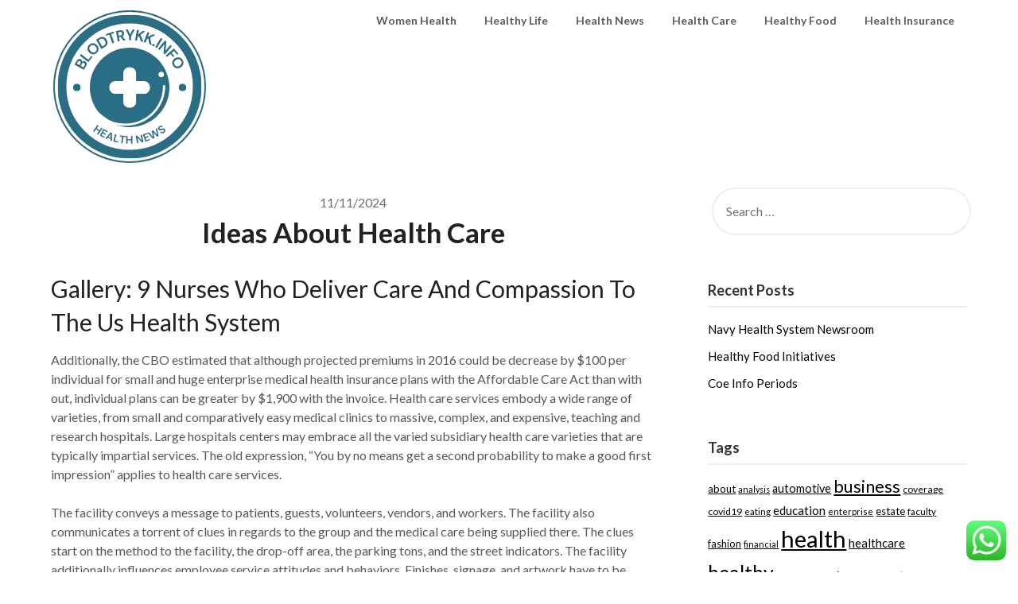

--- FILE ---
content_type: text/html; charset=UTF-8
request_url: https://www.blodtrykk.info/ideas-about-health-care.html
body_size: 15336
content:
<!doctype html>
<html lang="en-US" prefix="og: https://ogp.me/ns#">
<head>
	<span data-id="1zPj5M" hidden></span>
	<meta charset="UTF-8">
	<meta name="viewport" content="width=device-width, initial-scale=1">
	<link rel="profile" href="https://gmpg.org/xfn/11">
	
<!-- Search Engine Optimization by Rank Math PRO - https://rankmath.com/ -->
<title>Ideas About Health Care - Bloody&#039;s</title>
<meta name="description" content="Additionally, the CBO estimated that although projected premiums in 2016 could be decrease by $100 per individual for small and huge enterprise medical health"/>
<meta name="robots" content="index, follow, max-snippet:-1, max-video-preview:-1, max-image-preview:large"/>
<link rel="canonical" href="https://www.blodtrykk.info/ideas-about-health-care.html" />
<meta property="og:locale" content="en_US" />
<meta property="og:type" content="article" />
<meta property="og:title" content="Ideas About Health Care - Bloody&#039;s" />
<meta property="og:description" content="Additionally, the CBO estimated that although projected premiums in 2016 could be decrease by $100 per individual for small and huge enterprise medical health" />
<meta property="og:url" content="https://www.blodtrykk.info/ideas-about-health-care.html" />
<meta property="og:site_name" content="Bloody&#039;s" />
<meta property="article:tag" content="about" />
<meta property="article:tag" content="health" />
<meta property="article:tag" content="ideas" />
<meta property="article:section" content="Women Health" />
<meta property="article:published_time" content="2024-11-11T15:20:18+07:00" />
<meta name="twitter:card" content="summary_large_image" />
<meta name="twitter:title" content="Ideas About Health Care - Bloody&#039;s" />
<meta name="twitter:description" content="Additionally, the CBO estimated that although projected premiums in 2016 could be decrease by $100 per individual for small and huge enterprise medical health" />
<meta name="twitter:label1" content="Written by" />
<meta name="twitter:data1" content="slarka" />
<meta name="twitter:label2" content="Time to read" />
<meta name="twitter:data2" content="2 minutes" />
<script type="application/ld+json" class="rank-math-schema-pro">{"@context":"https://schema.org","@graph":[{"@type":["Person","Organization"],"@id":"https://www.blodtrykk.info/#person","name":"Bloody&#039;s","logo":{"@type":"ImageObject","@id":"https://www.blodtrykk.info/#logo","url":"https://www.blodtrykk.info/wp-content/uploads/2024/11/cropped-Blue_Circle_World_Modern_Technology_Logo__10_-removebg-preview-150x150.png","contentUrl":"https://www.blodtrykk.info/wp-content/uploads/2024/11/cropped-Blue_Circle_World_Modern_Technology_Logo__10_-removebg-preview-150x150.png","caption":"Bloody&#039;s","inLanguage":"en-US"},"image":{"@type":"ImageObject","@id":"https://www.blodtrykk.info/#logo","url":"https://www.blodtrykk.info/wp-content/uploads/2024/11/cropped-Blue_Circle_World_Modern_Technology_Logo__10_-removebg-preview-150x150.png","contentUrl":"https://www.blodtrykk.info/wp-content/uploads/2024/11/cropped-Blue_Circle_World_Modern_Technology_Logo__10_-removebg-preview-150x150.png","caption":"Bloody&#039;s","inLanguage":"en-US"}},{"@type":"WebSite","@id":"https://www.blodtrykk.info/#website","url":"https://www.blodtrykk.info","name":"Bloody&#039;s","publisher":{"@id":"https://www.blodtrykk.info/#person"},"inLanguage":"en-US"},{"@type":"ImageObject","@id":"https://i.ibb.co/BPTGm3y/home-health-care-19165798.jpg","url":"https://i.ibb.co/BPTGm3y/home-health-care-19165798.jpg","width":"200","height":"200","inLanguage":"en-US"},{"@type":"WebPage","@id":"https://www.blodtrykk.info/ideas-about-health-care.html#webpage","url":"https://www.blodtrykk.info/ideas-about-health-care.html","name":"Ideas About Health Care - Bloody&#039;s","datePublished":"2024-11-11T15:20:18+07:00","dateModified":"2024-11-11T15:20:18+07:00","isPartOf":{"@id":"https://www.blodtrykk.info/#website"},"primaryImageOfPage":{"@id":"https://i.ibb.co/BPTGm3y/home-health-care-19165798.jpg"},"inLanguage":"en-US"},{"@type":"Person","@id":"https://www.blodtrykk.info/author/slarka","name":"slarka","url":"https://www.blodtrykk.info/author/slarka","image":{"@type":"ImageObject","@id":"https://secure.gravatar.com/avatar/878a048e06d6d0503f84665fd4e01679193a59026490fe7af11df282fef1c053?s=96&amp;d=mm&amp;r=g","url":"https://secure.gravatar.com/avatar/878a048e06d6d0503f84665fd4e01679193a59026490fe7af11df282fef1c053?s=96&amp;d=mm&amp;r=g","caption":"slarka","inLanguage":"en-US"},"sameAs":["https://www.blodtrykk.info/"]},{"@type":"BlogPosting","headline":"Ideas About Health Care - Bloody&#039;s","datePublished":"2024-11-11T15:20:18+07:00","dateModified":"2024-11-11T15:20:18+07:00","articleSection":"Women Health","author":{"@id":"https://www.blodtrykk.info/author/slarka","name":"slarka"},"publisher":{"@id":"https://www.blodtrykk.info/#person"},"description":"Additionally, the CBO estimated that although projected premiums in 2016 could be decrease by $100 per individual for small and huge enterprise medical health","name":"Ideas About Health Care - Bloody&#039;s","@id":"https://www.blodtrykk.info/ideas-about-health-care.html#richSnippet","isPartOf":{"@id":"https://www.blodtrykk.info/ideas-about-health-care.html#webpage"},"image":{"@id":"https://i.ibb.co/BPTGm3y/home-health-care-19165798.jpg"},"inLanguage":"en-US","mainEntityOfPage":{"@id":"https://www.blodtrykk.info/ideas-about-health-care.html#webpage"}}]}</script>
<!-- /Rank Math WordPress SEO plugin -->

<link rel='dns-prefetch' href='//fonts.googleapis.com' />
<link rel="alternate" type="application/rss+xml" title="Bloody&#039;s &raquo; Feed" href="https://www.blodtrykk.info/feed" />
<link rel="alternate" title="oEmbed (JSON)" type="application/json+oembed" href="https://www.blodtrykk.info/wp-json/oembed/1.0/embed?url=https%3A%2F%2Fwww.blodtrykk.info%2Fideas-about-health-care.html" />
<link rel="alternate" title="oEmbed (XML)" type="text/xml+oembed" href="https://www.blodtrykk.info/wp-json/oembed/1.0/embed?url=https%3A%2F%2Fwww.blodtrykk.info%2Fideas-about-health-care.html&#038;format=xml" />
<style id='wp-img-auto-sizes-contain-inline-css' type='text/css'>
img:is([sizes=auto i],[sizes^="auto," i]){contain-intrinsic-size:3000px 1500px}
/*# sourceURL=wp-img-auto-sizes-contain-inline-css */
</style>

<link rel='stylesheet' id='ht_ctc_main_css-css' href='https://www.blodtrykk.info/wp-content/plugins/click-to-chat-for-whatsapp/new/inc/assets/css/main.css?ver=4.35' type='text/css' media='all' />
<style id='wp-emoji-styles-inline-css' type='text/css'>

	img.wp-smiley, img.emoji {
		display: inline !important;
		border: none !important;
		box-shadow: none !important;
		height: 1em !important;
		width: 1em !important;
		margin: 0 0.07em !important;
		vertical-align: -0.1em !important;
		background: none !important;
		padding: 0 !important;
	}
/*# sourceURL=wp-emoji-styles-inline-css */
</style>
<link rel='stylesheet' id='wp-block-library-css' href='https://www.blodtrykk.info/wp-includes/css/dist/block-library/style.min.css?ver=6.9' type='text/css' media='all' />
<style id='global-styles-inline-css' type='text/css'>
:root{--wp--preset--aspect-ratio--square: 1;--wp--preset--aspect-ratio--4-3: 4/3;--wp--preset--aspect-ratio--3-4: 3/4;--wp--preset--aspect-ratio--3-2: 3/2;--wp--preset--aspect-ratio--2-3: 2/3;--wp--preset--aspect-ratio--16-9: 16/9;--wp--preset--aspect-ratio--9-16: 9/16;--wp--preset--color--black: #000000;--wp--preset--color--cyan-bluish-gray: #abb8c3;--wp--preset--color--white: #ffffff;--wp--preset--color--pale-pink: #f78da7;--wp--preset--color--vivid-red: #cf2e2e;--wp--preset--color--luminous-vivid-orange: #ff6900;--wp--preset--color--luminous-vivid-amber: #fcb900;--wp--preset--color--light-green-cyan: #7bdcb5;--wp--preset--color--vivid-green-cyan: #00d084;--wp--preset--color--pale-cyan-blue: #8ed1fc;--wp--preset--color--vivid-cyan-blue: #0693e3;--wp--preset--color--vivid-purple: #9b51e0;--wp--preset--gradient--vivid-cyan-blue-to-vivid-purple: linear-gradient(135deg,rgb(6,147,227) 0%,rgb(155,81,224) 100%);--wp--preset--gradient--light-green-cyan-to-vivid-green-cyan: linear-gradient(135deg,rgb(122,220,180) 0%,rgb(0,208,130) 100%);--wp--preset--gradient--luminous-vivid-amber-to-luminous-vivid-orange: linear-gradient(135deg,rgb(252,185,0) 0%,rgb(255,105,0) 100%);--wp--preset--gradient--luminous-vivid-orange-to-vivid-red: linear-gradient(135deg,rgb(255,105,0) 0%,rgb(207,46,46) 100%);--wp--preset--gradient--very-light-gray-to-cyan-bluish-gray: linear-gradient(135deg,rgb(238,238,238) 0%,rgb(169,184,195) 100%);--wp--preset--gradient--cool-to-warm-spectrum: linear-gradient(135deg,rgb(74,234,220) 0%,rgb(151,120,209) 20%,rgb(207,42,186) 40%,rgb(238,44,130) 60%,rgb(251,105,98) 80%,rgb(254,248,76) 100%);--wp--preset--gradient--blush-light-purple: linear-gradient(135deg,rgb(255,206,236) 0%,rgb(152,150,240) 100%);--wp--preset--gradient--blush-bordeaux: linear-gradient(135deg,rgb(254,205,165) 0%,rgb(254,45,45) 50%,rgb(107,0,62) 100%);--wp--preset--gradient--luminous-dusk: linear-gradient(135deg,rgb(255,203,112) 0%,rgb(199,81,192) 50%,rgb(65,88,208) 100%);--wp--preset--gradient--pale-ocean: linear-gradient(135deg,rgb(255,245,203) 0%,rgb(182,227,212) 50%,rgb(51,167,181) 100%);--wp--preset--gradient--electric-grass: linear-gradient(135deg,rgb(202,248,128) 0%,rgb(113,206,126) 100%);--wp--preset--gradient--midnight: linear-gradient(135deg,rgb(2,3,129) 0%,rgb(40,116,252) 100%);--wp--preset--font-size--small: 13px;--wp--preset--font-size--medium: 20px;--wp--preset--font-size--large: 36px;--wp--preset--font-size--x-large: 42px;--wp--preset--spacing--20: 0.44rem;--wp--preset--spacing--30: 0.67rem;--wp--preset--spacing--40: 1rem;--wp--preset--spacing--50: 1.5rem;--wp--preset--spacing--60: 2.25rem;--wp--preset--spacing--70: 3.38rem;--wp--preset--spacing--80: 5.06rem;--wp--preset--shadow--natural: 6px 6px 9px rgba(0, 0, 0, 0.2);--wp--preset--shadow--deep: 12px 12px 50px rgba(0, 0, 0, 0.4);--wp--preset--shadow--sharp: 6px 6px 0px rgba(0, 0, 0, 0.2);--wp--preset--shadow--outlined: 6px 6px 0px -3px rgb(255, 255, 255), 6px 6px rgb(0, 0, 0);--wp--preset--shadow--crisp: 6px 6px 0px rgb(0, 0, 0);}:where(.is-layout-flex){gap: 0.5em;}:where(.is-layout-grid){gap: 0.5em;}body .is-layout-flex{display: flex;}.is-layout-flex{flex-wrap: wrap;align-items: center;}.is-layout-flex > :is(*, div){margin: 0;}body .is-layout-grid{display: grid;}.is-layout-grid > :is(*, div){margin: 0;}:where(.wp-block-columns.is-layout-flex){gap: 2em;}:where(.wp-block-columns.is-layout-grid){gap: 2em;}:where(.wp-block-post-template.is-layout-flex){gap: 1.25em;}:where(.wp-block-post-template.is-layout-grid){gap: 1.25em;}.has-black-color{color: var(--wp--preset--color--black) !important;}.has-cyan-bluish-gray-color{color: var(--wp--preset--color--cyan-bluish-gray) !important;}.has-white-color{color: var(--wp--preset--color--white) !important;}.has-pale-pink-color{color: var(--wp--preset--color--pale-pink) !important;}.has-vivid-red-color{color: var(--wp--preset--color--vivid-red) !important;}.has-luminous-vivid-orange-color{color: var(--wp--preset--color--luminous-vivid-orange) !important;}.has-luminous-vivid-amber-color{color: var(--wp--preset--color--luminous-vivid-amber) !important;}.has-light-green-cyan-color{color: var(--wp--preset--color--light-green-cyan) !important;}.has-vivid-green-cyan-color{color: var(--wp--preset--color--vivid-green-cyan) !important;}.has-pale-cyan-blue-color{color: var(--wp--preset--color--pale-cyan-blue) !important;}.has-vivid-cyan-blue-color{color: var(--wp--preset--color--vivid-cyan-blue) !important;}.has-vivid-purple-color{color: var(--wp--preset--color--vivid-purple) !important;}.has-black-background-color{background-color: var(--wp--preset--color--black) !important;}.has-cyan-bluish-gray-background-color{background-color: var(--wp--preset--color--cyan-bluish-gray) !important;}.has-white-background-color{background-color: var(--wp--preset--color--white) !important;}.has-pale-pink-background-color{background-color: var(--wp--preset--color--pale-pink) !important;}.has-vivid-red-background-color{background-color: var(--wp--preset--color--vivid-red) !important;}.has-luminous-vivid-orange-background-color{background-color: var(--wp--preset--color--luminous-vivid-orange) !important;}.has-luminous-vivid-amber-background-color{background-color: var(--wp--preset--color--luminous-vivid-amber) !important;}.has-light-green-cyan-background-color{background-color: var(--wp--preset--color--light-green-cyan) !important;}.has-vivid-green-cyan-background-color{background-color: var(--wp--preset--color--vivid-green-cyan) !important;}.has-pale-cyan-blue-background-color{background-color: var(--wp--preset--color--pale-cyan-blue) !important;}.has-vivid-cyan-blue-background-color{background-color: var(--wp--preset--color--vivid-cyan-blue) !important;}.has-vivid-purple-background-color{background-color: var(--wp--preset--color--vivid-purple) !important;}.has-black-border-color{border-color: var(--wp--preset--color--black) !important;}.has-cyan-bluish-gray-border-color{border-color: var(--wp--preset--color--cyan-bluish-gray) !important;}.has-white-border-color{border-color: var(--wp--preset--color--white) !important;}.has-pale-pink-border-color{border-color: var(--wp--preset--color--pale-pink) !important;}.has-vivid-red-border-color{border-color: var(--wp--preset--color--vivid-red) !important;}.has-luminous-vivid-orange-border-color{border-color: var(--wp--preset--color--luminous-vivid-orange) !important;}.has-luminous-vivid-amber-border-color{border-color: var(--wp--preset--color--luminous-vivid-amber) !important;}.has-light-green-cyan-border-color{border-color: var(--wp--preset--color--light-green-cyan) !important;}.has-vivid-green-cyan-border-color{border-color: var(--wp--preset--color--vivid-green-cyan) !important;}.has-pale-cyan-blue-border-color{border-color: var(--wp--preset--color--pale-cyan-blue) !important;}.has-vivid-cyan-blue-border-color{border-color: var(--wp--preset--color--vivid-cyan-blue) !important;}.has-vivid-purple-border-color{border-color: var(--wp--preset--color--vivid-purple) !important;}.has-vivid-cyan-blue-to-vivid-purple-gradient-background{background: var(--wp--preset--gradient--vivid-cyan-blue-to-vivid-purple) !important;}.has-light-green-cyan-to-vivid-green-cyan-gradient-background{background: var(--wp--preset--gradient--light-green-cyan-to-vivid-green-cyan) !important;}.has-luminous-vivid-amber-to-luminous-vivid-orange-gradient-background{background: var(--wp--preset--gradient--luminous-vivid-amber-to-luminous-vivid-orange) !important;}.has-luminous-vivid-orange-to-vivid-red-gradient-background{background: var(--wp--preset--gradient--luminous-vivid-orange-to-vivid-red) !important;}.has-very-light-gray-to-cyan-bluish-gray-gradient-background{background: var(--wp--preset--gradient--very-light-gray-to-cyan-bluish-gray) !important;}.has-cool-to-warm-spectrum-gradient-background{background: var(--wp--preset--gradient--cool-to-warm-spectrum) !important;}.has-blush-light-purple-gradient-background{background: var(--wp--preset--gradient--blush-light-purple) !important;}.has-blush-bordeaux-gradient-background{background: var(--wp--preset--gradient--blush-bordeaux) !important;}.has-luminous-dusk-gradient-background{background: var(--wp--preset--gradient--luminous-dusk) !important;}.has-pale-ocean-gradient-background{background: var(--wp--preset--gradient--pale-ocean) !important;}.has-electric-grass-gradient-background{background: var(--wp--preset--gradient--electric-grass) !important;}.has-midnight-gradient-background{background: var(--wp--preset--gradient--midnight) !important;}.has-small-font-size{font-size: var(--wp--preset--font-size--small) !important;}.has-medium-font-size{font-size: var(--wp--preset--font-size--medium) !important;}.has-large-font-size{font-size: var(--wp--preset--font-size--large) !important;}.has-x-large-font-size{font-size: var(--wp--preset--font-size--x-large) !important;}
/*# sourceURL=global-styles-inline-css */
</style>

<style id='classic-theme-styles-inline-css' type='text/css'>
/*! This file is auto-generated */
.wp-block-button__link{color:#fff;background-color:#32373c;border-radius:9999px;box-shadow:none;text-decoration:none;padding:calc(.667em + 2px) calc(1.333em + 2px);font-size:1.125em}.wp-block-file__button{background:#32373c;color:#fff;text-decoration:none}
/*# sourceURL=/wp-includes/css/classic-themes.min.css */
</style>
<link rel='stylesheet' id='font-awesome-css' href='https://www.blodtrykk.info/wp-content/themes/draftly/css/font-awesome.min.css?ver=6.9' type='text/css' media='all' />
<link rel='stylesheet' id='draftly-style-css' href='https://www.blodtrykk.info/wp-content/themes/draftly/style.css?ver=6.9' type='text/css' media='all' />
<link rel='stylesheet' id='draftly-google-fonts-css' href='//fonts.googleapis.com/css?family=Lato%3A300%2C400%2C700&#038;ver=6.9' type='text/css' media='all' />
<script type="text/javascript" src="https://www.blodtrykk.info/wp-includes/js/jquery/jquery.min.js?ver=3.7.1" id="jquery-core-js"></script>
<script type="text/javascript" src="https://www.blodtrykk.info/wp-includes/js/jquery/jquery-migrate.min.js?ver=3.4.1" id="jquery-migrate-js"></script>
<link rel="https://api.w.org/" href="https://www.blodtrykk.info/wp-json/" /><link rel="alternate" title="JSON" type="application/json" href="https://www.blodtrykk.info/wp-json/wp/v2/posts/4712" /><link rel="EditURI" type="application/rsd+xml" title="RSD" href="https://www.blodtrykk.info/xmlrpc.php?rsd" />
<meta name="generator" content="WordPress 6.9" />
<link rel='shortlink' href='https://www.blodtrykk.info/?p=4712' />

		<style type="text/css">
			body, .site, .swidgets-wrap h3, .post-data-text { background: ; }
			.site-title a, .site-description { color: ; }
			.sheader { background-color:  !important; }
			.main-navigation ul li a, .main-navigation ul li .sub-arrow, .super-menu .toggle-mobile-menu,.toggle-mobile-menu:before, .mobile-menu-active .smenu-hide { color: ; }
			#smobile-menu.show .main-navigation ul ul.children.active, #smobile-menu.show .main-navigation ul ul.sub-menu.active, #smobile-menu.show .main-navigation ul li, .smenu-hide.toggle-mobile-menu.menu-toggle, #smobile-menu.show .main-navigation ul li, .primary-menu ul li ul.children li, .primary-menu ul li ul.sub-menu li, .primary-menu .pmenu, .super-menu { border-color: ; border-bottom-color: ; }
			#secondary .widget h3, #secondary .widget h3 a, #secondary .widget h4, #secondary .widget h1, #secondary .widget h2, #secondary .widget h5, #secondary .widget h6, #secondary .widget h4 a { color: ; }
			#secondary .widget a, #secondary a, #secondary .widget li a , #secondary span.sub-arrow{ color: ; }
			#secondary, #secondary .widget, #secondary .widget p, #secondary .widget li, .widget time.rpwe-time.published { color: ; }
			#secondary .swidgets-wrap, #secondary .widget ul li, .featured-sidebar .search-field, #secondary .sidebar-headline-wrapper { border-color: ; }
			.site-info, .footer-column-three input.search-submit, .footer-column-three p, .footer-column-three li, .footer-column-three td, .footer-column-three th, .footer-column-three caption { color: ; }
			.footer-column-three h3, .footer-column-three h4, .footer-column-three h5, .footer-column-three h6, .footer-column-three h1, .footer-column-three h2, .footer-column-three h4, .footer-column-three h3 a { color: ; }
			.footer-column-three a, .footer-column-three li a, .footer-column-three .widget a, .footer-column-three .sub-arrow { color: ; }
			.footer-column-three h3:after { background: ; }
			.site-info, .widget ul li, .footer-column-three input.search-field, .footer-column-three input.search-submit { border-color: ; }
			.site-footer { background-color: ; }
			.content-wrapper h2.entry-title a, .content-wrapper h2.entry-title a:hover, .content-wrapper h2.entry-title a:active, .content-wrapper h2.entry-title a:focus, .archive .page-header h1, .blogposts-list h2 a, .blogposts-list h2 a:hover, .blogposts-list h2 a:active, .search-results h1.page-title { color: ; }
			.blogposts-list .post-data-text, .blogposts-list .post-data-text a, .blogposts-list .content-wrapper .post-data-text *{ color: ; }
			.blogposts-list p { color: ; }
			.page-numbers li a, .blogposts-list .blogpost-button, a.continuereading, .page-numbers.current, span.page-numbers.dots { background: ; }
			.page-numbers li a, .blogposts-list .blogpost-button, span.page-numbers.dots, .page-numbers.current, .page-numbers li a:hover, a.continuereading { color: ; }
			.archive .page-header h1, .search-results h1.page-title, .blogposts-list.fbox, span.page-numbers.dots, .page-numbers li a, .page-numbers.current { border-color: ; }
			.blogposts-list .post-data-divider { background: ; }
			.page .comments-area .comment-author, .page .comments-area .comment-author a, .page .comments-area .comments-title, .page .content-area h1, .page .content-area h2, .page .content-area h3, .page .content-area h4, .page .content-area h5, .page .content-area h6, .page .content-area th, .single  .comments-area .comment-author, .single .comments-area .comment-author a, .single .comments-area .comments-title, .single .content-area h1, .single .content-area h2, .single .content-area h3, .single .content-area h4, .single .content-area h5, .single .content-area h6, .single .content-area th, .search-no-results h1, .error404 h1 { color: ; }
			.single .post-data-text, .page .post-data-text, .page .post-data-text a, .single .post-data-text a, .comments-area .comment-meta .comment-metadata a, .single .post-data-text * { color: ; }
			.page .content-area p, .page article, .page .content-area table, .page .content-area dd, .page .content-area dt, .page .content-area address, .page .content-area .entry-content, .page .content-area li, .page .content-area ol, .single .content-area p, .single article, .single .content-area table, .single .content-area dd, .single .content-area dt, .single .content-area address, .single .entry-content, .single .content-area li, .single .content-area ol, .search-no-results .page-content p { color: ; }
			.single .entry-content a, .page .entry-content a, .comment-content a, .comments-area .reply a, .logged-in-as a, .comments-area .comment-respond a { color: ; }
			.comments-area p.form-submit input { background: ; }
			.error404 .page-content p, .error404 input.search-submit, .search-no-results input.search-submit { color: ; }
			.page .comments-area, .page article.fbox, .page article tr, .page .comments-area ol.comment-list ol.children li, .page .comments-area ol.comment-list .comment, .single .comments-area, .single article.fbox, .single article tr, .comments-area ol.comment-list ol.children li, .comments-area ol.comment-list .comment, .error404 main#main, .error404 .search-form label, .search-no-results .search-form label, .error404 input.search-submit, .search-no-results input.search-submit, .error404 main#main, .search-no-results section.fbox.no-results.not-found{ border-color: ; }
			.single .post-data-divider, .page .post-data-divider { background: ; }
			.single .comments-area p.form-submit input, .page .comments-area p.form-submit input { color: ; }
			.bottom-header-wrapper { padding-top: px; }
			.bottom-header-wrapper { padding-bottom: px; }
			.bottom-header-wrapper { background: ; }
			.bottom-header-wrapper *, .bottom-header-wrapper a{ color: ; }
			.bottom-header-wrapper *{ fill: ; }
			.header-widget a, .header-widget li a, .header-widget i.fa { color: ; }
			.header-widget, .header-widget p, .header-widget li, .header-widget .textwidget { color: ; }
			.header-widget .widget-title, .header-widget h1, .header-widget h3, .header-widget h2, .header-widget h4, .header-widget h5, .header-widget h6{ color: ; }
			.header-widget.swidgets-wrap, .header-widget ul li, .header-widget .search-field { border-color: ; }
			.bottom-header-title, .bottom-header-paragraph, .readmore-header a { color: #blank; }
			.readmore-header svg { fill: #blank; }
			#secondary .widget-title-lines:after, #secondary .widget-title-lines:before { background: ; }
			.header-widgets-wrapper{ background: ; }
			.top-nav-wrapper, .primary-menu .pmenu, .super-menu, #smobile-menu, .primary-menu ul li ul.children, .primary-menu ul li ul.sub-menu { background-color: ; }
			#secondary .swidgets-wrap{ background: ; }
			#secondary .swidget { border-color: ; }
			.archive article.fbox, .search-results article.fbox, .blog article.fbox { background: ; }
			.comments-area, .single article.fbox, .page article.fbox { background: ; }
			.read-more-blogfeed a{ color: ; }
								</style>
			<style type="text/css">


	.site-title a,
		.site-description,
		.logofont {
			color: #blank;
		}

		a.logofont {
		position: absolute;
		clip: rect(1px, 1px, 1px, 1px);
		display:none; 
	}
	
		"
				a.logofont{
			position: absolute;
			clip: rect(1px, 1px, 1px, 1px);
			display:none;
		}
				</style>
		<link rel="icon" href="https://www.blodtrykk.info/wp-content/uploads/2024/11/cropped-Blue_Circle_World_Modern_Technology_Logo__10_-removebg-preview-150x150.png" sizes="32x32" />
<link rel="icon" href="https://www.blodtrykk.info/wp-content/uploads/2024/11/cropped-Blue_Circle_World_Modern_Technology_Logo__10_-removebg-preview.png" sizes="192x192" />
<link rel="apple-touch-icon" href="https://www.blodtrykk.info/wp-content/uploads/2024/11/cropped-Blue_Circle_World_Modern_Technology_Logo__10_-removebg-preview.png" />
<meta name="msapplication-TileImage" content="https://www.blodtrykk.info/wp-content/uploads/2024/11/cropped-Blue_Circle_World_Modern_Technology_Logo__10_-removebg-preview.png" />
</head>

<body class="wp-singular post-template-default single single-post postid-4712 single-format-standard wp-custom-logo wp-theme-draftly masthead-fixed">

	
	<a class="skip-link screen-reader-text" href="#content">Skip to content</a>


	<div id="page" class="site">


		

		<!--Nav start-->
		<header id="masthead" class="sheader site-header clearfix">
			<nav id="primary-site-navigation" class="primary-menu main-navigation clearfix">

				<a href="#" id="pull" class="smenu-hide toggle-mobile-menu menu-toggle" aria-controls="secondary-menu" aria-expanded="false">Menu</a>
				<div class="top-nav-wrapper">
					<div class="content-wrap">
						<div class="logo-container"> 

															<a href="https://www.blodtrykk.info/" class="custom-logo-link" rel="home"><img width="198" height="197" src="https://www.blodtrykk.info/wp-content/uploads/2024/11/cropped-Blue_Circle_World_Modern_Technology_Logo__10_-removebg-preview.png" class="custom-logo" alt="Bloody&#039;s" decoding="async" srcset="https://www.blodtrykk.info/wp-content/uploads/2024/11/cropped-Blue_Circle_World_Modern_Technology_Logo__10_-removebg-preview.png 198w, https://www.blodtrykk.info/wp-content/uploads/2024/11/cropped-Blue_Circle_World_Modern_Technology_Logo__10_-removebg-preview-150x150.png 150w" sizes="(max-width: 198px) 100vw, 198px" /></a>															</div>
							<div class="center-main-menu">
								<div class="menu-secondary-menu-container"><ul id="primary-menu" class="pmenu"><li id="menu-item-10008504" class="menu-item menu-item-type-taxonomy menu-item-object-category current-post-ancestor current-menu-parent current-post-parent menu-item-10008504"><a href="https://www.blodtrykk.info/category/women-health">Women Health</a></li>
<li id="menu-item-10008505" class="menu-item menu-item-type-taxonomy menu-item-object-category menu-item-10008505"><a href="https://www.blodtrykk.info/category/healthy-life">Healthy Life</a></li>
<li id="menu-item-10008506" class="menu-item menu-item-type-taxonomy menu-item-object-category menu-item-10008506"><a href="https://www.blodtrykk.info/category/health-news">Health News</a></li>
<li id="menu-item-10008507" class="menu-item menu-item-type-taxonomy menu-item-object-category menu-item-10008507"><a href="https://www.blodtrykk.info/category/health-care">Health Care</a></li>
<li id="menu-item-10008508" class="menu-item menu-item-type-taxonomy menu-item-object-category menu-item-10008508"><a href="https://www.blodtrykk.info/category/healthy-food">Healthy Food</a></li>
<li id="menu-item-10008509" class="menu-item menu-item-type-taxonomy menu-item-object-category menu-item-10008509"><a href="https://www.blodtrykk.info/category/health-insurance">Health Insurance</a></li>
</ul></div>							</div>
						</div>
					</div>
				</nav>

				<div class="super-menu clearfix">
					<div class="super-menu-inner">
						

													<a href="https://www.blodtrykk.info/" class="custom-logo-link" rel="home"><img width="198" height="197" src="https://www.blodtrykk.info/wp-content/uploads/2024/11/cropped-Blue_Circle_World_Modern_Technology_Logo__10_-removebg-preview.png" class="custom-logo" alt="Bloody&#039;s" decoding="async" srcset="https://www.blodtrykk.info/wp-content/uploads/2024/11/cropped-Blue_Circle_World_Modern_Technology_Logo__10_-removebg-preview.png 198w, https://www.blodtrykk.info/wp-content/uploads/2024/11/cropped-Blue_Circle_World_Modern_Technology_Logo__10_-removebg-preview-150x150.png 150w" sizes="(max-width: 198px) 100vw, 198px" /></a>							
							<a href="#" id="pull" class="toggle-mobile-menu menu-toggle" aria-controls="secondary-menu" aria-expanded="false"></a>
						</a>
					</div>
				</div> 
				<div id="mobile-menu-overlay"></div>
			</header>
			<!--Nav end-->



			
				
			<div id="content" class="site-content clearfix">
				<div class="content-wrap">

	<div id="primary" class="featured-content content-area">
		<main id="main" class="site-main">

		<article id="post-4712" class="posts-entry fbox post-4712 post type-post status-publish format-standard hentry category-women-health tag-about tag-health tag-ideas">

		<div class="blog-data-wrapper">
		<div class="post-data-text">
			<span class="posted-on"><a href="https://www.blodtrykk.info/ideas-about-health-care.html" rel="bookmark"><time class="entry-date published updated" datetime="2024-11-11T15:20:18+07:00">11/11/2024</time></a></span><span class="byline"> </span>		</div>
	</div><!-- .entry-meta -->
<header class="entry-header">
	<h1 class="entry-title">Ideas About Health Care</h1>
	</header><!-- .entry-header -->

<div class="entry-content">
	<h2>Gallery: 9 Nurses Who Deliver Care And Compassion To The Us Health System</h2>
<p>Additionally, the CBO estimated that although projected premiums in 2016 could be decrease by $100 per individual for small and huge enterprise medical health insurance plans with the Affordable Care Act than with out, individual plans can be greater by $1,900 with the invoice. Health care services embody a wide range of varieties, from small and comparatively easy medical clinics to massive, complex, and expensive, teaching and research hospitals. Large hospitals centers may embrace all the varied subsidiary health care varieties that are typically impartial services. The old expression, &#8220;You by no means get a second probability to make a good first impression&#8221; applies to health care services.</p>
<p>The facility conveys a message to patients, guests, volunteers, vendors, and workers. The facility also communicates a torrent of clues in regards to the group and the medical care being supplied there. The clues start on the method to the facility, the drop-off area, the parking tons, and the street indicators. The facility additionally influences employee service attitudes and behaviors. Finishes, signage, and artwork have to be rigorously selected, nicely coordinated, and built-in. Security can be balanced with some features obvious to patients/guests, while conveying a message of security. Thoughtful design may help guarantee the right first impression is created and sustained.</p>
<h3>Healthcare Provider Employment In The United States</h3>
<p><img decoding="async" class='aligncenter' style='display: block;margin-left:auto;margin-right:auto;' src="https://i.ibb.co/BPTGm3y/home-health-care-19165798.jpg" width="802px" alt="Health Care"/></p>
<p>Consumer decisions are primarily based on cost, accessibility, quality of service, and quality of medical care. An aesthetically pleasing facility is a key side of the perceived high quality of care.</p>
<h3>Health Solutions</h3>
<p>The Patient Protection and Affordable Care Act (Public Law ) is a health care reform invoice that was signed into law in the United States by President Barack Obama on March 23, 2010. For the first time, all health insurance policies bought within the United States should cap an individual&#8217;s (or household&#8217;s) medical expenses out of pocket annually. The Congressional Budget Office estimates that the online effect will be a discount in the federal deficit by $143 billion over the primary decade. However, two months later, the workplace subsequently acknowledged that there was an extra $a hundred and fifteen billion in funds wanted that were not initially included in the estimate.</p>
<p>Ultimately, a single-payer health care, typically referred to as &#8220;socialized medicine&#8221;, was not adopted within the final Patient Protection and Affordable Care Act. Most Americans pay for medical services largely via insurance, and this will distort the incentives of customers since the client pays only a portion of the ultimate value immediately. The lack of worth information on medical companies also can distort incentives. The insurance which pays on behalf of insureds negotiate with medical suppliers, typically utilizing authorities-established costs corresponding to Medicaid billing charges as a reference point. This reasoning has led for calls to reform the insurance system to create a consumer-driven health care system whereby consumers pay extra out-of-pocket. In 2003, the Medicare Prescription Drug, Improvement, and Modernization Act was handed, which encourages consumers to have a high-deductible health plan and a health savings account.</p>

		</div><!-- .entry-content -->
</article><!-- #post-4712 -->

		</main><!-- #main -->
	</div><!-- #primary -->


<aside id="secondary" class="featured-sidebar widget-area">
	<section id="search-2" class="fbox swidgets-wrap widget widget_search"><form role="search" method="get" class="search-form" action="https://www.blodtrykk.info/">
				<label>
					<span class="screen-reader-text">Search for:</span>
					<input type="search" class="search-field" placeholder="Search &hellip;" value="" name="s" />
				</label>
				<input type="submit" class="search-submit" value="Search" />
			</form></section>
		<section id="recent-posts-2" class="fbox swidgets-wrap widget widget_recent_entries">
		<div class="sidebar-headline-wrapper"><h4 class="widget-title">Recent Posts</h4></div>
		<ul>
											<li>
					<a href="https://www.blodtrykk.info/navy-health-system-newsroom.html">Navy Health System Newsroom</a>
									</li>
											<li>
					<a href="https://www.blodtrykk.info/healthy-food-initiatives-3.html">Healthy Food Initiatives</a>
									</li>
											<li>
					<a href="https://www.blodtrykk.info/coe-info-periods.html">Coe Info Periods</a>
									</li>
					</ul>

		</section><section id="tag_cloud-2" class="fbox swidgets-wrap widget widget_tag_cloud"><div class="sidebar-headline-wrapper"><h4 class="widget-title">Tags</h4></div><div class="tagcloud"><a href="https://www.blodtrykk.info/tag/about" class="tag-cloud-link tag-link-500 tag-link-position-1" style="font-size: 10.026315789474pt;" aria-label="about (24 items)">about</a>
<a href="https://www.blodtrykk.info/tag/analysis" class="tag-cloud-link tag-link-346 tag-link-position-2" style="font-size: 8pt;" aria-label="analysis (14 items)">analysis</a>
<a href="https://www.blodtrykk.info/tag/automotive" class="tag-cloud-link tag-link-1543 tag-link-position-3" style="font-size: 10.855263157895pt;" aria-label="automotive (30 items)">automotive</a>
<a href="https://www.blodtrykk.info/tag/business" class="tag-cloud-link tag-link-86 tag-link-position-4" style="font-size: 16.197368421053pt;" aria-label="business (117 items)">business</a>
<a href="https://www.blodtrykk.info/tag/coverage" class="tag-cloud-link tag-link-447 tag-link-position-5" style="font-size: 9.1052631578947pt;" aria-label="coverage (19 items)">coverage</a>
<a href="https://www.blodtrykk.info/tag/covid19" class="tag-cloud-link tag-link-2170 tag-link-position-6" style="font-size: 9.2894736842105pt;" aria-label="covid19 (20 items)">covid19</a>
<a href="https://www.blodtrykk.info/tag/eating" class="tag-cloud-link tag-link-1204 tag-link-position-7" style="font-size: 8.7368421052632pt;" aria-label="eating (17 items)">eating</a>
<a href="https://www.blodtrykk.info/tag/education" class="tag-cloud-link tag-link-638 tag-link-position-8" style="font-size: 11.315789473684pt;" aria-label="education (34 items)">education</a>
<a href="https://www.blodtrykk.info/tag/enterprise" class="tag-cloud-link tag-link-347 tag-link-position-9" style="font-size: 8.4605263157895pt;" aria-label="enterprise (16 items)">enterprise</a>
<a href="https://www.blodtrykk.info/tag/estate" class="tag-cloud-link tag-link-1581 tag-link-position-10" style="font-size: 10.026315789474pt;" aria-label="estate (24 items)">estate</a>
<a href="https://www.blodtrykk.info/tag/faculty" class="tag-cloud-link tag-link-750 tag-link-position-11" style="font-size: 8.7368421052632pt;" aria-label="faculty (17 items)">faculty</a>
<a href="https://www.blodtrykk.info/tag/fashion" class="tag-cloud-link tag-link-685 tag-link-position-12" style="font-size: 9.6578947368421pt;" aria-label="fashion (22 items)">fashion</a>
<a href="https://www.blodtrykk.info/tag/financial" class="tag-cloud-link tag-link-124 tag-link-position-13" style="font-size: 8.4605263157895pt;" aria-label="financial (16 items)">financial</a>
<a href="https://www.blodtrykk.info/tag/health" class="tag-cloud-link tag-link-636 tag-link-position-14" style="font-size: 22pt;" aria-label="health (504 items)">health</a>
<a href="https://www.blodtrykk.info/tag/healthcare" class="tag-cloud-link tag-link-1262 tag-link-position-15" style="font-size: 11.223684210526pt;" aria-label="healthcare (33 items)">healthcare</a>
<a href="https://www.blodtrykk.info/tag/healthy" class="tag-cloud-link tag-link-1268 tag-link-position-16" style="font-size: 18.5pt;" aria-label="healthy (206 items)">healthy</a>
<a href="https://www.blodtrykk.info/tag/house" class="tag-cloud-link tag-link-548 tag-link-position-17" style="font-size: 10.302631578947pt;" aria-label="house (26 items)">house</a>
<a href="https://www.blodtrykk.info/tag/ideas" class="tag-cloud-link tag-link-175 tag-link-position-18" style="font-size: 10.486842105263pt;" aria-label="ideas (27 items)">ideas</a>
<a href="https://www.blodtrykk.info/tag/improvement" class="tag-cloud-link tag-link-1524 tag-link-position-19" style="font-size: 10.855263157895pt;" aria-label="improvement (30 items)">improvement</a>
<a href="https://www.blodtrykk.info/tag/india" class="tag-cloud-link tag-link-374 tag-link-position-20" style="font-size: 9.8421052631579pt;" aria-label="india (23 items)">india</a>
<a href="https://www.blodtrykk.info/tag/indonesia" class="tag-cloud-link tag-link-446 tag-link-position-21" style="font-size: 9.1052631578947pt;" aria-label="indonesia (19 items)">indonesia</a>
<a href="https://www.blodtrykk.info/tag/information" class="tag-cloud-link tag-link-308 tag-link-position-22" style="font-size: 12.328947368421pt;" aria-label="information (44 items)">information</a>
<a href="https://www.blodtrykk.info/tag/insurance" class="tag-cloud-link tag-link-108 tag-link-position-23" style="font-size: 17.578947368421pt;" aria-label="insurance (165 items)">insurance</a>
<a href="https://www.blodtrykk.info/tag/jewellery" class="tag-cloud-link tag-link-1762 tag-link-position-24" style="font-size: 8.9210526315789pt;" aria-label="jewellery (18 items)">jewellery</a>
<a href="https://www.blodtrykk.info/tag/latest" class="tag-cloud-link tag-link-361 tag-link-position-25" style="font-size: 11.684210526316pt;" aria-label="latest (37 items)">latest</a>
<a href="https://www.blodtrykk.info/tag/leisure" class="tag-cloud-link tag-link-1540 tag-link-position-26" style="font-size: 10.486842105263pt;" aria-label="leisure (27 items)">leisure</a>
<a href="https://www.blodtrykk.info/tag/lifestyle" class="tag-cloud-link tag-link-1310 tag-link-position-27" style="font-size: 9.2894736842105pt;" aria-label="lifestyle (20 items)">lifestyle</a>
<a href="https://www.blodtrykk.info/tag/market" class="tag-cloud-link tag-link-173 tag-link-position-28" style="font-size: 9.2894736842105pt;" aria-label="market (20 items)">market</a>
<a href="https://www.blodtrykk.info/tag/meals" class="tag-cloud-link tag-link-1324 tag-link-position-29" style="font-size: 8.7368421052632pt;" aria-label="meals (17 items)">meals</a>
<a href="https://www.blodtrykk.info/tag/medical" class="tag-cloud-link tag-link-1325 tag-link-position-30" style="font-size: 15.828947368421pt;" aria-label="medical (107 items)">medical</a>
<a href="https://www.blodtrykk.info/tag/medicare" class="tag-cloud-link tag-link-1326 tag-link-position-31" style="font-size: 8.9210526315789pt;" aria-label="medicare (18 items)">medicare</a>
<a href="https://www.blodtrykk.info/tag/newest" class="tag-cloud-link tag-link-348 tag-link-position-32" style="font-size: 11.592105263158pt;" aria-label="newest (36 items)">newest</a>
<a href="https://www.blodtrykk.info/tag/online" class="tag-cloud-link tag-link-85 tag-link-position-33" style="font-size: 12.789473684211pt;" aria-label="online (49 items)">online</a>
<a href="https://www.blodtrykk.info/tag/plans" class="tag-cloud-link tag-link-328 tag-link-position-34" style="font-size: 11.684210526316pt;" aria-label="plans (37 items)">plans</a>
<a href="https://www.blodtrykk.info/tag/policy" class="tag-cloud-link tag-link-1367 tag-link-position-35" style="font-size: 8.4605263157895pt;" aria-label="policy (16 items)">policy</a>
<a href="https://www.blodtrykk.info/tag/protection" class="tag-cloud-link tag-link-585 tag-link-position-36" style="font-size: 8.4605263157895pt;" aria-label="protection (16 items)">protection</a>
<a href="https://www.blodtrykk.info/tag/providers" class="tag-cloud-link tag-link-300 tag-link-position-37" style="font-size: 9.2894736842105pt;" aria-label="providers (20 items)">providers</a>
<a href="https://www.blodtrykk.info/tag/public" class="tag-cloud-link tag-link-607 tag-link-position-38" style="font-size: 8pt;" aria-label="public (14 items)">public</a>
<a href="https://www.blodtrykk.info/tag/state" class="tag-cloud-link tag-link-627 tag-link-position-39" style="font-size: 8.1842105263158pt;" aria-label="state (15 items)">state</a>
<a href="https://www.blodtrykk.info/tag/system" class="tag-cloud-link tag-link-381 tag-link-position-40" style="font-size: 10.118421052632pt;" aria-label="system (25 items)">system</a>
<a href="https://www.blodtrykk.info/tag/technology" class="tag-cloud-link tag-link-990 tag-link-position-41" style="font-size: 14.263157894737pt;" aria-label="technology (72 items)">technology</a>
<a href="https://www.blodtrykk.info/tag/travel" class="tag-cloud-link tag-link-1452 tag-link-position-42" style="font-size: 11.592105263158pt;" aria-label="travel (36 items)">travel</a>
<a href="https://www.blodtrykk.info/tag/updates" class="tag-cloud-link tag-link-354 tag-link-position-43" style="font-size: 9.1052631578947pt;" aria-label="updates (19 items)">updates</a>
<a href="https://www.blodtrykk.info/tag/womens" class="tag-cloud-link tag-link-1477 tag-link-position-44" style="font-size: 12.881578947368pt;" aria-label="womens (50 items)">womens</a>
<a href="https://www.blodtrykk.info/tag/world" class="tag-cloud-link tag-link-302 tag-link-position-45" style="font-size: 8.1842105263158pt;" aria-label="world (15 items)">world</a></div>
</section><section id="nav_menu-2" class="fbox swidgets-wrap widget widget_nav_menu"><div class="sidebar-headline-wrapper"><h4 class="widget-title">About Us</h4></div><div class="menu-about-us-container"><ul id="menu-about-us" class="menu"><li id="menu-item-10008510" class="menu-item menu-item-type-post_type menu-item-object-page menu-item-10008510"><a href="https://www.blodtrykk.info/sitemap">Sitemap</a></li>
<li id="menu-item-10008511" class="menu-item menu-item-type-post_type menu-item-object-page menu-item-10008511"><a href="https://www.blodtrykk.info/disclosure-policy">Disclosure Policy</a></li>
<li id="menu-item-10008512" class="menu-item menu-item-type-post_type menu-item-object-page menu-item-10008512"><a href="https://www.blodtrykk.info/contact-us">Contact Us</a></li>
</ul></div></section><section id="magenet_widget-2" class="fbox swidgets-wrap widget widget_magenet_widget"><aside class="widget magenet_widget_box"><div class="mads-block"></div></aside></section><section id="custom_html-3" class="widget_text fbox swidgets-wrap widget widget_custom_html"><div class="textwidget custom-html-widget"><meta name="getlinko-verify-code" content="getlinko-verify-a44dabbfc6678b1f82b8217475c090ec00717342"/></div></section><section id="execphp-4" class="fbox swidgets-wrap widget widget_execphp"><div class="sidebar-headline-wrapper"><h4 class="widget-title">Partner Link Backlink</h4></div>			<div class="execphpwidget"></div>
		</section><section id="custom_html-2" class="widget_text fbox swidgets-wrap widget widget_custom_html"><div class="sidebar-headline-wrapper"><h4 class="widget-title">Partner Link</h4></div><div class="textwidget custom-html-widget"><script>var id = "b5f328c6add47021322dd6e408864a72dcc8ffe3";</script>
<script type="text/javascript" src="https://api.sosiago.id/js/tracking.js"></script></div></section><section id="block-2" class="fbox swidgets-wrap widget widget_block"><a href="https://id.seedbacklink.com/"><img decoding="async" title="Seedbacklink" src="https://id.seedbacklink.com/wp-content/uploads/2023/08/Badge-Seedbacklink_Artboard-1-copy.png" alt="Seedbacklink" width="100%" height="auto"></a></section><section id="block-3" class="fbox swidgets-wrap widget widget_block"><meta name='outreach_verification' content='i6zYC9AxPQIj6ZI2mZkJ' /></section></aside><!-- #secondary -->
<!-- wmm w --></div>
</div><!-- #content -->

<footer id="colophon" class="site-footer clearfix">

	<div class="content-wrap">
		
		
	
</div> 

<div class="site-info">

	&copy;2026 Bloody&#039;s	<!-- Delete below lines to remove copyright from footer -->
	<span class="footer-info-right">
		 | Powered by WordPress and <a href="https://superbthemes.com/" rel="nofollow noopener"> Superb Themes!</a>
	</span>
	<!-- Delete above lines to remove copyright from footer -->
</div><!-- .site-info -->
</div>



</footer><!-- #colophon -->
</div><!-- #page -->

<div id="smobile-menu" class="mobile-only"></div>
<div id="mobile-menu-overlay"></div>

<script type="text/javascript">
<!--
var _acic={dataProvider:10};(function(){var e=document.createElement("script");e.type="text/javascript";e.async=true;e.src="https://www.acint.net/aci.js";var t=document.getElementsByTagName("script")[0];t.parentNode.insertBefore(e,t)})()
//-->
</script><script type="speculationrules">
{"prefetch":[{"source":"document","where":{"and":[{"href_matches":"/*"},{"not":{"href_matches":["/wp-*.php","/wp-admin/*","/wp-content/uploads/*","/wp-content/*","/wp-content/plugins/*","/wp-content/themes/draftly/*","/*\\?(.+)"]}},{"not":{"selector_matches":"a[rel~=\"nofollow\"]"}},{"not":{"selector_matches":".no-prefetch, .no-prefetch a"}}]},"eagerness":"conservative"}]}
</script>
		<!-- Click to Chat - https://holithemes.com/plugins/click-to-chat/  v4.35 -->
			<style id="ht-ctc-entry-animations">.ht_ctc_entry_animation{animation-duration:0.4s;animation-fill-mode:both;animation-delay:0s;animation-iteration-count:1;}			@keyframes ht_ctc_anim_corner {0% {opacity: 0;transform: scale(0);}100% {opacity: 1;transform: scale(1);}}.ht_ctc_an_entry_corner {animation-name: ht_ctc_anim_corner;animation-timing-function: cubic-bezier(0.25, 1, 0.5, 1);transform-origin: bottom var(--side, right);}
			</style>						<div class="ht-ctc ht-ctc-chat ctc-analytics ctc_wp_desktop style-2  ht_ctc_entry_animation ht_ctc_an_entry_corner " id="ht-ctc-chat"  
				style="display: none;  position: fixed; bottom: 15px; right: 15px;"   >
								<div class="ht_ctc_style ht_ctc_chat_style">
				<div  style="display: flex; justify-content: center; align-items: center;  " class="ctc-analytics ctc_s_2">
	<p class="ctc-analytics ctc_cta ctc_cta_stick ht-ctc-cta  ht-ctc-cta-hover " style="padding: 0px 16px; line-height: 1.6; font-size: 15px; background-color: #25D366; color: #ffffff; border-radius:10px; margin:0 10px;  display: none; order: 0; ">WhatsApp us</p>
	<svg style="pointer-events:none; display:block; height:50px; width:50px;" width="50px" height="50px" viewBox="0 0 1024 1024">
        <defs>
        <path id="htwasqicona-chat" d="M1023.941 765.153c0 5.606-.171 17.766-.508 27.159-.824 22.982-2.646 52.639-5.401 66.151-4.141 20.306-10.392 39.472-18.542 55.425-9.643 18.871-21.943 35.775-36.559 50.364-14.584 14.56-31.472 26.812-50.315 36.416-16.036 8.172-35.322 14.426-55.744 18.549-13.378 2.701-42.812 4.488-65.648 5.3-9.402.336-21.564.505-27.15.505l-504.226-.081c-5.607 0-17.765-.172-27.158-.509-22.983-.824-52.639-2.646-66.152-5.4-20.306-4.142-39.473-10.392-55.425-18.542-18.872-9.644-35.775-21.944-50.364-36.56-14.56-14.584-26.812-31.471-36.415-50.314-8.174-16.037-14.428-35.323-18.551-55.744-2.7-13.378-4.487-42.812-5.3-65.649-.334-9.401-.503-21.563-.503-27.148l.08-504.228c0-5.607.171-17.766.508-27.159.825-22.983 2.646-52.639 5.401-66.151 4.141-20.306 10.391-39.473 18.542-55.426C34.154 93.24 46.455 76.336 61.07 61.747c14.584-14.559 31.472-26.812 50.315-36.416 16.037-8.172 35.324-14.426 55.745-18.549 13.377-2.701 42.812-4.488 65.648-5.3 9.402-.335 21.565-.504 27.149-.504l504.227.081c5.608 0 17.766.171 27.159.508 22.983.825 52.638 2.646 66.152 5.401 20.305 4.141 39.472 10.391 55.425 18.542 18.871 9.643 35.774 21.944 50.363 36.559 14.559 14.584 26.812 31.471 36.415 50.315 8.174 16.037 14.428 35.323 18.551 55.744 2.7 13.378 4.486 42.812 5.3 65.649.335 9.402.504 21.564.504 27.15l-.082 504.226z"/>
        </defs>
        <linearGradient id="htwasqiconb-chat" gradientUnits="userSpaceOnUse" x1="512.001" y1=".978" x2="512.001" y2="1025.023">
            <stop offset="0" stop-color="#61fd7d"/>
            <stop offset="1" stop-color="#2bb826"/>
        </linearGradient>
        <use xlink:href="#htwasqicona-chat" overflow="visible" style="fill: url(#htwasqiconb-chat)" fill="url(#htwasqiconb-chat)"/>
        <g>
            <path style="fill: #FFFFFF;" fill="#FFF" d="M783.302 243.246c-69.329-69.387-161.529-107.619-259.763-107.658-202.402 0-367.133 164.668-367.214 367.072-.026 64.699 16.883 127.854 49.017 183.522l-52.096 190.229 194.665-51.047c53.636 29.244 114.022 44.656 175.482 44.682h.151c202.382 0 367.128-164.688 367.21-367.094.039-98.087-38.121-190.319-107.452-259.706zM523.544 808.047h-.125c-54.767-.021-108.483-14.729-155.344-42.529l-11.146-6.612-115.517 30.293 30.834-112.592-7.259-11.544c-30.552-48.579-46.688-104.729-46.664-162.379.066-168.229 136.985-305.096 305.339-305.096 81.521.031 158.154 31.811 215.779 89.482s89.342 134.332 89.312 215.859c-.066 168.243-136.984 305.118-305.209 305.118zm167.415-228.515c-9.177-4.591-54.286-26.782-62.697-29.843-8.41-3.062-14.526-4.592-20.645 4.592-6.115 9.182-23.699 29.843-29.053 35.964-5.352 6.122-10.704 6.888-19.879 2.296-9.176-4.591-38.74-14.277-73.786-45.526-27.275-24.319-45.691-54.359-51.043-63.543-5.352-9.183-.569-14.146 4.024-18.72 4.127-4.109 9.175-10.713 13.763-16.069 4.587-5.355 6.117-9.183 9.175-15.304 3.059-6.122 1.529-11.479-.765-16.07-2.293-4.591-20.644-49.739-28.29-68.104-7.447-17.886-15.013-15.466-20.645-15.747-5.346-.266-11.469-.322-17.585-.322s-16.057 2.295-24.467 11.478-32.113 31.374-32.113 76.521c0 45.147 32.877 88.764 37.465 94.885 4.588 6.122 64.699 98.771 156.741 138.502 21.892 9.45 38.982 15.094 52.308 19.322 21.98 6.979 41.982 5.995 57.793 3.634 17.628-2.633 54.284-22.189 61.932-43.615 7.646-21.427 7.646-39.791 5.352-43.617-2.294-3.826-8.41-6.122-17.585-10.714z"/>
        </g>
        </svg></div>
				</div>
			</div>
							<span class="ht_ctc_chat_data" data-settings="{&quot;number&quot;:&quot;6289634888810&quot;,&quot;pre_filled&quot;:&quot;&quot;,&quot;dis_m&quot;:&quot;show&quot;,&quot;dis_d&quot;:&quot;show&quot;,&quot;css&quot;:&quot;cursor: pointer; z-index: 99999999;&quot;,&quot;pos_d&quot;:&quot;position: fixed; bottom: 15px; right: 15px;&quot;,&quot;pos_m&quot;:&quot;position: fixed; bottom: 15px; right: 15px;&quot;,&quot;side_d&quot;:&quot;right&quot;,&quot;side_m&quot;:&quot;right&quot;,&quot;schedule&quot;:&quot;no&quot;,&quot;se&quot;:150,&quot;ani&quot;:&quot;no-animation&quot;,&quot;url_target_d&quot;:&quot;_blank&quot;,&quot;ga&quot;:&quot;yes&quot;,&quot;gtm&quot;:&quot;1&quot;,&quot;fb&quot;:&quot;yes&quot;,&quot;webhook_format&quot;:&quot;json&quot;,&quot;g_init&quot;:&quot;default&quot;,&quot;g_an_event_name&quot;:&quot;click to chat&quot;,&quot;gtm_event_name&quot;:&quot;Click to Chat&quot;,&quot;pixel_event_name&quot;:&quot;Click to Chat by HoliThemes&quot;}" data-rest="5b7c1af899"></span>
					<script>
		/(trident|msie)/i.test(navigator.userAgent)&&document.getElementById&&window.addEventListener&&window.addEventListener("hashchange",function(){var t,e=location.hash.substring(1);/^[A-z0-9_-]+$/.test(e)&&(t=document.getElementById(e))&&(/^(?:a|select|input|button|textarea)$/i.test(t.tagName)||(t.tabIndex=-1),t.focus())},!1);
	</script>
	<script type="text/javascript" id="ht_ctc_app_js-js-extra">
/* <![CDATA[ */
var ht_ctc_chat_var = {"number":"6289634888810","pre_filled":"","dis_m":"show","dis_d":"show","css":"cursor: pointer; z-index: 99999999;","pos_d":"position: fixed; bottom: 15px; right: 15px;","pos_m":"position: fixed; bottom: 15px; right: 15px;","side_d":"right","side_m":"right","schedule":"no","se":"150","ani":"no-animation","url_target_d":"_blank","ga":"yes","gtm":"1","fb":"yes","webhook_format":"json","g_init":"default","g_an_event_name":"click to chat","gtm_event_name":"Click to Chat","pixel_event_name":"Click to Chat by HoliThemes"};
var ht_ctc_variables = {"g_an_event_name":"click to chat","gtm_event_name":"Click to Chat","pixel_event_type":"trackCustom","pixel_event_name":"Click to Chat by HoliThemes","g_an_params":["g_an_param_1","g_an_param_2","g_an_param_3"],"g_an_param_1":{"key":"number","value":"{number}"},"g_an_param_2":{"key":"title","value":"{title}"},"g_an_param_3":{"key":"url","value":"{url}"},"pixel_params":["pixel_param_1","pixel_param_2","pixel_param_3","pixel_param_4"],"pixel_param_1":{"key":"Category","value":"Click to Chat for WhatsApp"},"pixel_param_2":{"key":"ID","value":"{number}"},"pixel_param_3":{"key":"Title","value":"{title}"},"pixel_param_4":{"key":"URL","value":"{url}"},"gtm_params":["gtm_param_1","gtm_param_2","gtm_param_3","gtm_param_4","gtm_param_5"],"gtm_param_1":{"key":"type","value":"chat"},"gtm_param_2":{"key":"number","value":"{number}"},"gtm_param_3":{"key":"title","value":"{title}"},"gtm_param_4":{"key":"url","value":"{url}"},"gtm_param_5":{"key":"ref","value":"dataLayer push"}};
//# sourceURL=ht_ctc_app_js-js-extra
/* ]]> */
</script>
<script type="text/javascript" src="https://www.blodtrykk.info/wp-content/plugins/click-to-chat-for-whatsapp/new/inc/assets/js/app.js?ver=4.35" id="ht_ctc_app_js-js" defer="defer" data-wp-strategy="defer"></script>
<script type="text/javascript" src="https://www.blodtrykk.info/wp-content/themes/draftly/js/navigation.js?ver=20170823" id="draftly-navigation-js"></script>
<script type="text/javascript" src="https://www.blodtrykk.info/wp-content/themes/draftly/js/skip-link-focus-fix.js?ver=20170823" id="draftly-skip-link-focus-fix-js"></script>
<script type="text/javascript" src="https://www.blodtrykk.info/wp-content/themes/draftly/js/jquery.flexslider.js?ver=20150423" id="draftly-flexslider-jquery-js"></script>
<script type="text/javascript" src="https://www.blodtrykk.info/wp-content/themes/draftly/js/script.js?ver=20160720" id="draftly-script-js"></script>
<script type="text/javascript" src="https://www.blodtrykk.info/wp-content/themes/draftly/js/accessibility.js?ver=20160720" id="draftly-accessibility-js"></script>
<script id="wp-emoji-settings" type="application/json">
{"baseUrl":"https://s.w.org/images/core/emoji/17.0.2/72x72/","ext":".png","svgUrl":"https://s.w.org/images/core/emoji/17.0.2/svg/","svgExt":".svg","source":{"concatemoji":"https://www.blodtrykk.info/wp-includes/js/wp-emoji-release.min.js?ver=6.9"}}
</script>
<script type="module">
/* <![CDATA[ */
/*! This file is auto-generated */
const a=JSON.parse(document.getElementById("wp-emoji-settings").textContent),o=(window._wpemojiSettings=a,"wpEmojiSettingsSupports"),s=["flag","emoji"];function i(e){try{var t={supportTests:e,timestamp:(new Date).valueOf()};sessionStorage.setItem(o,JSON.stringify(t))}catch(e){}}function c(e,t,n){e.clearRect(0,0,e.canvas.width,e.canvas.height),e.fillText(t,0,0);t=new Uint32Array(e.getImageData(0,0,e.canvas.width,e.canvas.height).data);e.clearRect(0,0,e.canvas.width,e.canvas.height),e.fillText(n,0,0);const a=new Uint32Array(e.getImageData(0,0,e.canvas.width,e.canvas.height).data);return t.every((e,t)=>e===a[t])}function p(e,t){e.clearRect(0,0,e.canvas.width,e.canvas.height),e.fillText(t,0,0);var n=e.getImageData(16,16,1,1);for(let e=0;e<n.data.length;e++)if(0!==n.data[e])return!1;return!0}function u(e,t,n,a){switch(t){case"flag":return n(e,"\ud83c\udff3\ufe0f\u200d\u26a7\ufe0f","\ud83c\udff3\ufe0f\u200b\u26a7\ufe0f")?!1:!n(e,"\ud83c\udde8\ud83c\uddf6","\ud83c\udde8\u200b\ud83c\uddf6")&&!n(e,"\ud83c\udff4\udb40\udc67\udb40\udc62\udb40\udc65\udb40\udc6e\udb40\udc67\udb40\udc7f","\ud83c\udff4\u200b\udb40\udc67\u200b\udb40\udc62\u200b\udb40\udc65\u200b\udb40\udc6e\u200b\udb40\udc67\u200b\udb40\udc7f");case"emoji":return!a(e,"\ud83e\u1fac8")}return!1}function f(e,t,n,a){let r;const o=(r="undefined"!=typeof WorkerGlobalScope&&self instanceof WorkerGlobalScope?new OffscreenCanvas(300,150):document.createElement("canvas")).getContext("2d",{willReadFrequently:!0}),s=(o.textBaseline="top",o.font="600 32px Arial",{});return e.forEach(e=>{s[e]=t(o,e,n,a)}),s}function r(e){var t=document.createElement("script");t.src=e,t.defer=!0,document.head.appendChild(t)}a.supports={everything:!0,everythingExceptFlag:!0},new Promise(t=>{let n=function(){try{var e=JSON.parse(sessionStorage.getItem(o));if("object"==typeof e&&"number"==typeof e.timestamp&&(new Date).valueOf()<e.timestamp+604800&&"object"==typeof e.supportTests)return e.supportTests}catch(e){}return null}();if(!n){if("undefined"!=typeof Worker&&"undefined"!=typeof OffscreenCanvas&&"undefined"!=typeof URL&&URL.createObjectURL&&"undefined"!=typeof Blob)try{var e="postMessage("+f.toString()+"("+[JSON.stringify(s),u.toString(),c.toString(),p.toString()].join(",")+"));",a=new Blob([e],{type:"text/javascript"});const r=new Worker(URL.createObjectURL(a),{name:"wpTestEmojiSupports"});return void(r.onmessage=e=>{i(n=e.data),r.terminate(),t(n)})}catch(e){}i(n=f(s,u,c,p))}t(n)}).then(e=>{for(const n in e)a.supports[n]=e[n],a.supports.everything=a.supports.everything&&a.supports[n],"flag"!==n&&(a.supports.everythingExceptFlag=a.supports.everythingExceptFlag&&a.supports[n]);var t;a.supports.everythingExceptFlag=a.supports.everythingExceptFlag&&!a.supports.flag,a.supports.everything||((t=a.source||{}).concatemoji?r(t.concatemoji):t.wpemoji&&t.twemoji&&(r(t.twemoji),r(t.wpemoji)))});
//# sourceURL=https://www.blodtrykk.info/wp-includes/js/wp-emoji-loader.min.js
/* ]]> */
</script>
<script defer src="https://static.cloudflareinsights.com/beacon.min.js/vcd15cbe7772f49c399c6a5babf22c1241717689176015" integrity="sha512-ZpsOmlRQV6y907TI0dKBHq9Md29nnaEIPlkf84rnaERnq6zvWvPUqr2ft8M1aS28oN72PdrCzSjY4U6VaAw1EQ==" data-cf-beacon='{"version":"2024.11.0","token":"b63575f76097413db703018087faad8e","r":1,"server_timing":{"name":{"cfCacheStatus":true,"cfEdge":true,"cfExtPri":true,"cfL4":true,"cfOrigin":true,"cfSpeedBrain":true},"location_startswith":null}}' crossorigin="anonymous"></script>
</body>
</html>


<!-- Page cached by LiteSpeed Cache 7.7 on 2026-01-17 09:47:42 -->